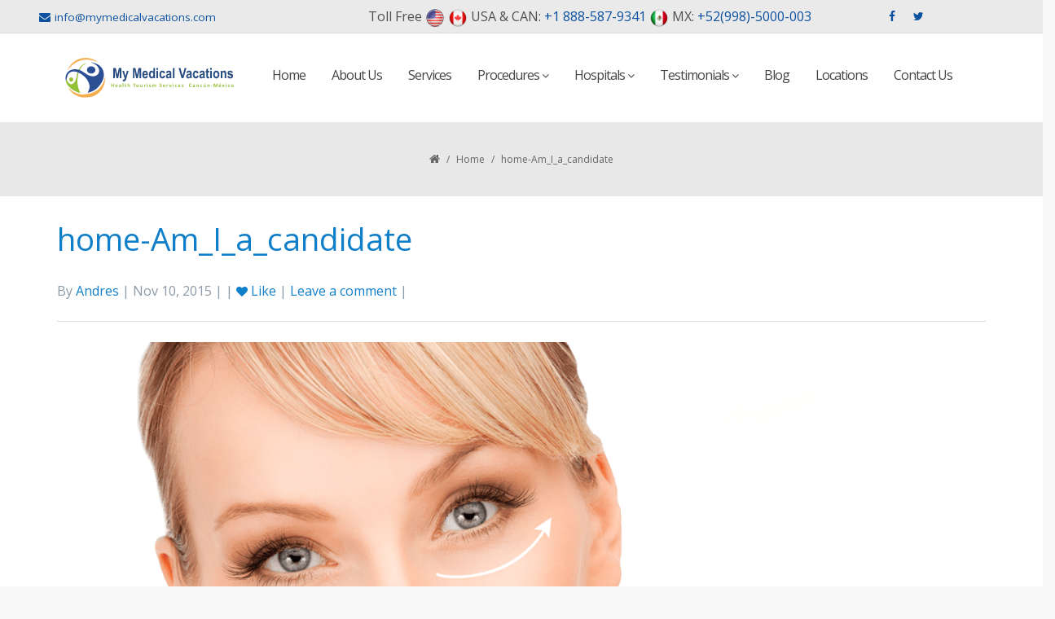

--- FILE ---
content_type: image/svg+xml
request_url: https://mymedicalvacations.com/wp-content/uploads/2020/08/logo_horizontal.svg
body_size: 10521
content:
<svg id="Layer_1" data-name="Layer 1" xmlns="http://www.w3.org/2000/svg" viewBox="0 0 820.57 193.92"><defs><style>.cls-1{fill:#f6ad4f;}.cls-1,.cls-2,.cls-3,.cls-4{fill-rule:evenodd;}.cls-2{fill:#f6b156;}.cls-3,.cls-8{fill:#2b4e94;}.cls-4{fill:#96c035;}.cls-5{fill:none;}.cls-6{fill:#98c13f;}.cls-7{fill:#95c138;}.cls-9{fill:#284d80;}.cls-10{isolation:isolate;}</style></defs><title>logo_horizontal</title><path class="cls-1" d="M14.28,143.58c29.19,33,65.83,41.36,106.63,30.44,42.15-11.28,65-41.34,72.87-83.54,2.6,47.34-22.8,88-69.36,100.21S29.72,179.42,14.28,143.58Z"/><path class="cls-2" d="M10.06,61.14c12.46-26.83,31.22-47.31,60-56.38C102.9-5.6,133,1.28,160.06,22.17,99.71-4.39,50.14,9.84,10.06,61.14Z"/><path class="cls-3" d="M145.84,59.54c1,7.83-7,14.54-14,16.49s-13.26.35-19.3-3.72c-10-6.7-8.49-22.19,1.38-27.67,8.56-4.76,16.88-4.74,25,.93C143.75,48.86,146,53.37,145.84,59.54Z"/><path class="cls-4" d="M29,95.67c6.28,0,9.7,3.82,10,10.31a10.15,10.15,0,0,1-10,10c-5,0-9.63-5-9.62-10.19C19.36,99.75,23.25,95.65,29,95.67Z"/><path class="cls-5" d="M60.93,57.35h.17l-.8-.17Z"/><path class="cls-6" d="M85,38.17c6.17-5,12.89-9.22,19.4-13.73C87.26,29,74.62,39.35,66.19,54.79c-1,1.89-2.16,2.66-3.55,2.75a45.22,45.22,0,0,1,7.49,2C73.92,51.23,78.16,43.65,85,38.17Z"/><path d="M59.59,70.23v.15c1,.37,3.12,1.22,5.29,2.16v-.11c.92.37,1.8.77,2.69,1.17h0C64.76,72.23,60.94,70.72,59.59,70.23Z"/><path d="M61.1,57.38l.61.14A45,45,0,0,1,71,60l3.5,1.59h0c-1.46-.66-2.92-1.32-4.37-2v-.07a45.22,45.22,0,0,0-7.49-2A5.88,5.88,0,0,1,61.1,57.38Z"/><path class="cls-5" d="M2.84,111.42c.34.91.65,1.78.93,2.63-.1-.38-.19-.77-.29-1.14C1.06,103.09.79,93.12,4.3,83.42-2.77,96.12.46,105,2.84,111.42Z"/><path class="cls-5" d="M52.63,68.16a39.53,39.53,0,0,0-22.3,0c-11,3.35-17.27,11.52-20.28,22.19a56.66,56.66,0,0,0-2,9.72h0a.75.75,0,0,0-.07.12,20.58,20.58,0,0,0,3.51,14.45c1.6,2.27,3.22,4.53,5,6.66,7.07,8.53,14.4,9.59,21.92,4s11.57-14,13.94-22.93c2.79-10.45,4.8-21.11,7.21-32l-.51-.2L59.1,70l.49.19h0C56.59,69.28,54.61,68.71,52.63,68.16Z"/><path class="cls-7" d="M38.41,125.3c-7.52,5.62-14.85,4.56-21.92-4-1.77-2.13-3.39-4.39-5-6.66A20.64,20.64,0,0,1,8,100.23c-.62,1.09-5.15,9.36-3.67,15.74H4.26c1.33,5.17,2.94,10.43,5.84,14.64,12,17.46,28.85,29,48.39,36.77,4.5,1.78,9.29,2.82,15.14,4.55-17-32.86-17.56-65.57-8.78-99.44-2.17-.94-4.33-1.79-5.29-2.16-2.41,10.92-4.42,21.58-7.21,32C50,111.23,46.05,119.6,38.41,125.3Z"/><path class="cls-8" d="M186.69,73.76a52.82,52.82,0,0,0-9.25-24.11c-7.6-10.69-17.92-17.91-30.09-22.33-6.82-2.48-14-4-21-5.94a2.71,2.71,0,0,0,1.71,2c11.47,4,21.68,9.88,29.3,19.64,12.39,15.86,9.15,39.2-12.85,45.51-13.56,3.89-26.2-.39-37.89-7.2C98,76.33,90,70.39,81.47,65.14a60.61,60.61,0,0,0-7-3.57h0L71,60a45,45,0,0,0-9.26-2.51l-.61-.14h-.17l-.63-.1h0a55.34,55.34,0,0,0-23.89-.56C21.08,59.67,10,68.1,4.46,83h.06l-.22.41c-3.51,9.7-3.24,19.67-.82,29.49.1.37.19.76.29,1.14.06.19.13.38.18.56C3.26,108,7.89,100.09,8,100H8a56.66,56.66,0,0,1,2-9.72c3-10.67,9.27-18.84,20.28-22.19a39.53,39.53,0,0,1,22.3,0c2,.55,4,1.12,7,2h0c1.35.53,5.17,2,8,3.37h0a91.64,91.64,0,0,1,25.69,17.6,81.51,81.51,0,0,1,20.5,29.61c3.62,9.23,5.76,18.75,3.17,28.55-1.89,7.14-4.7,14-7.22,21.39,7-2.42,14.48-4.45,21.48-7.58,12.13-5.41,22.93-12.94,31.25-23.48,5.16-6.53,10.67-13,14.61-20.24C184.71,105.29,188.84,90.23,186.69,73.76Z"/><path d="M8.06,100.1h0v0Z"/><path d="M4.52,83H4.46c-.06.15-.1.3-.16.45Z"/><path d="M8,100.23v-.16H7.92c0,.09-4.68,8-4,14.59a2.14,2.14,0,0,0-.18-.56c.16.64.32,1.28.49,1.93h.06C2.84,109.58,7.37,101.31,8,100.23Z"/><path class="cls-9" d="M232.84,99.57V49.75h12.34l7.43,34,7.37-34h12.39V99.57h-7.68V60.31l-8.15,39.26h-7.93l-8.09-39.26V99.57Z"/><path class="cls-9" d="M276.71,63.48h8.36l7,25.63L299,63.48h8.12L296.72,98.23l-2,6.76a21.76,21.76,0,0,1-2.63,5.58,8.79,8.79,0,0,1-3.35,2.66,11.62,11.62,0,0,1-5,1,17.17,17.17,0,0,1-4.46-.58l-.68-7.48a14.18,14.18,0,0,0,3.3.45,4.87,4.87,0,0,0,3.69-1.5c1-1,1.76-2.79,2.37-5.42Z"/><path class="cls-9" d="M328,99.57V49.75h12.33l7.43,34,7.37-34h12.39V99.57h-7.68V60.31L351.7,99.57h-7.94l-8.08-39.26V99.57Z"/><path class="cls-9" d="M392.84,88.12l7.78,1.59a15.49,15.49,0,0,1-4.86,8.08,12.56,12.56,0,0,1-8,2.63q-6.57,0-10.14-4.39-4.23-5.11-4.22-14.3t4.18-14.5a11.31,11.31,0,0,1,9.32-4.59,11.88,11.88,0,0,1,10,4.69Q401,72.72,401,83.2v1.09H381.36a10.78,10.78,0,0,0,1.92,6.65,5.56,5.56,0,0,0,4.49,2.35Q391.55,93.28,392.84,88.12Zm.41-9.69q-.11-4.23-1.8-6.36a5,5,0,0,0-4.05-2.14,5.11,5.11,0,0,0-4.18,2.22,10,10,0,0,0-1.7,6.28Z"/><path class="cls-9" d="M434.48,99.57h-7.27V94.23a13.29,13.29,0,0,1-4.25,4.6,9.36,9.36,0,0,1-5,1.55q-5,0-8.65-5t-3.69-14.15c0-6.18,1.2-10.83,3.6-14a10.79,10.79,0,0,1,8.85-4.71,9.06,9.06,0,0,1,4.63,1.25,13,13,0,0,1,4,3.78V49.75h7.85ZM413.61,80.74a24.06,24.06,0,0,0,.83,7.31,7.58,7.58,0,0,0,2.37,3.61,5.52,5.52,0,0,0,3.48,1.21q2.58,0,4.47-2.79t1.9-8.42q0-6.24-1.84-9a5.34,5.34,0,0,0-9.31,0C414.24,74.42,413.61,77.13,413.61,80.74Z"/><path class="cls-9" d="M442.23,58.58V49.75h7.85v8.83Zm0,41V63.48h7.85V99.57Z"/><path class="cls-9" d="M483.93,74.11l-7.72,1.7c-.57-3.78-2.35-5.67-5.36-5.67a5.54,5.54,0,0,0-4.69,2.45q-1.77,2.46-1.77,8.29,0,6.44,1.77,9.1a5.44,5.44,0,0,0,4.74,2.66,4.77,4.77,0,0,0,3.64-1.52c1-1,1.64-2.79,2-5.35l7.71,1.6q-2.37,13-13.69,13-7.25,0-10.74-5.52a24.17,24.17,0,0,1-3.5-13.28q0-9.28,4-14.14a14,14,0,0,1,18.89-2.1C481.41,67.23,483,70.13,483.93,74.11Z"/><path class="cls-9" d="M495.69,74.45l-7.1-1.56q1.25-5.48,4.25-7.87c2-1.6,4.83-2.39,8.55-2.39A16.46,16.46,0,0,1,509,64a8.32,8.32,0,0,1,3.74,3.79c.74,1.6,1.12,4.51,1.12,8.73l-.07,11.16a46.79,46.79,0,0,0,.37,7,23.67,23.67,0,0,0,1.4,4.88h-7.69l-1-3.94a14.54,14.54,0,0,1-4.3,3.58,10.26,10.26,0,0,1-4.88,1.21,9.3,9.3,0,0,1-7.07-2.91,10.8,10.8,0,0,1-2.75-7.74A12,12,0,0,1,489,84.43a9.19,9.19,0,0,1,3.16-3.64,21.17,21.17,0,0,1,6.53-2.42A37.35,37.35,0,0,0,506.23,76a11.27,11.27,0,0,0-.43-4,3.28,3.28,0,0,0-1.56-1.54,7,7,0,0,0-3.21-.6,5.26,5.26,0,0,0-3.32,1A7,7,0,0,0,495.69,74.45Zm10.47,7.78a39.79,39.79,0,0,1-4.66,1.43c-2.42.63-4,1.34-4.76,2.11a4.12,4.12,0,0,0-1.12,3,5.1,5.1,0,0,0,1.24,3.5A4,4,0,0,0,500,93.68a5.77,5.77,0,0,0,3.3-1.14,6.1,6.1,0,0,0,2.26-2.71,17.35,17.35,0,0,0,.63-5.69Z"/><path class="cls-9" d="M521.59,99.57V49.75h7.85V99.57Z"/><path class="cls-9" d="M563.84,99.57,549.22,49.75h8.94l10.35,36.87,10-36.87h8.76L572.62,99.57Z"/><path class="cls-9" d="M594.11,74.45,587,72.89q1.29-5.48,4.27-7.87c2-1.6,4.83-2.39,8.54-2.39q5,0,7.58,1.39a8.27,8.27,0,0,1,3.74,3.79c.75,1.6,1.13,4.51,1.12,8.73L612.2,87.7a46.79,46.79,0,0,0,.37,7A23.65,23.65,0,0,0,614,99.58h-7.75l-1-3.94a14.5,14.5,0,0,1-4.29,3.58,10.26,10.26,0,0,1-4.88,1.21A9.28,9.28,0,0,1,589,97.52a10.8,10.8,0,0,1-2.75-7.74,12,12,0,0,1,1.12-5.35,9.19,9.19,0,0,1,3.16-3.64A21.11,21.11,0,0,1,597,78.37,37.35,37.35,0,0,0,604.6,76a11.74,11.74,0,0,0-.42-4,3.35,3.35,0,0,0-1.57-1.54,7,7,0,0,0-3.21-.6,5.25,5.25,0,0,0-3.31,1A6.94,6.94,0,0,0,594.11,74.45Zm10.47,7.78a39.63,39.63,0,0,1-4.65,1.43c-2.43.63-4,1.34-4.76,2.11a4.12,4.12,0,0,0-1.12,3,5.1,5.1,0,0,0,1.24,3.5,4,4,0,0,0,3.11,1.41,5.67,5.67,0,0,0,3.29-1.14A6.1,6.1,0,0,0,604,89.83a17.35,17.35,0,0,0,.63-5.69Z"/><path class="cls-9" d="M645.84,74.11l-7.71,1.7q-.86-5.67-5.37-5.67a5.51,5.51,0,0,0-4.68,2.45c-1.19,1.64-1.79,4.4-1.78,8.29q0,6.44,1.77,9.1a5.44,5.44,0,0,0,4.74,2.66,4.79,4.79,0,0,0,3.65-1.52c1-1,1.63-2.79,2-5.35l7.72,1.6q-2.38,13-13.7,13-7.25,0-10.74-5.52a24.25,24.25,0,0,1-3.5-13.28q0-9.28,4-14.14a14,14,0,0,1,18.89-2.1C643.32,67.23,644.89,70.13,645.84,74.11Z"/><path class="cls-9" d="M657.6,74.45l-7.1-1.56q1.29-5.48,4.26-7.87c2-1.6,4.84-2.39,8.55-2.39q5,0,7.58,1.39a8.27,8.27,0,0,1,3.74,3.79c.75,1.6,1.13,4.51,1.12,8.73l-.07,11.16a46.79,46.79,0,0,0,.38,7,23.65,23.65,0,0,0,1.39,4.88H669.7l-1-3.94a14.54,14.54,0,0,1-4.3,3.58,10.22,10.22,0,0,1-4.87,1.21,9.28,9.28,0,0,1-7.07-2.91,10.75,10.75,0,0,1-2.76-7.74,12,12,0,0,1,1.14-5.36A9.12,9.12,0,0,1,654,80.78a21.11,21.11,0,0,1,6.52-2.42A37.35,37.35,0,0,0,668.1,76a11.74,11.74,0,0,0-.42-4,3.35,3.35,0,0,0-1.57-1.54,7,7,0,0,0-3.21-.6,5.25,5.25,0,0,0-3.31,1A6.91,6.91,0,0,0,657.6,74.45Zm10.47,7.78a39.79,39.79,0,0,1-4.66,1.43c-2.42.63-4,1.34-4.75,2.11a4.13,4.13,0,0,0-1.13,3,5.11,5.11,0,0,0,1.25,3.5,4,4,0,0,0,3.11,1.41,5.74,5.74,0,0,0,3.29-1.14,6.1,6.1,0,0,0,2.26-2.71,17.35,17.35,0,0,0,.63-5.69Z"/><path class="cls-9" d="M697,63.48v7.61h-5.34V85.66a31.39,31.39,0,0,0,.24,5.48,1.87,1.87,0,0,0,1.94,1.36,8.52,8.52,0,0,0,3.12-.92l.68,7.41a13,13,0,0,1-6.15,1.43A7.55,7.55,0,0,1,686.73,99a7,7,0,0,1-2.41-4.12,42,42,0,0,1-.48-8V71.09h-3.6V63.48h3.6V56.3l7.85-5.57V63.48Z"/><path class="cls-9" d="M702.5,58.58V49.75h7.85v8.83Zm0,41V63.48h7.85V99.57Z"/><path class="cls-9" d="M716.54,81a22,22,0,0,1,2.1-9.67,15.54,15.54,0,0,1,5.51-6.53,13.78,13.78,0,0,1,7.69-2.18A13.07,13.07,0,0,1,743,68.23a21.63,21.63,0,0,1,4.08,13.09A23.35,23.35,0,0,1,745,91.4a16.06,16.06,0,0,1-5.58,6.76,13.55,13.55,0,0,1-7.56,2.26,13.82,13.82,0,0,1-10.94-5Q716.54,90.34,716.54,81Zm8,.51q0,5.49,2.14,8.3a6.36,6.36,0,0,0,5.18,2.82,6.19,6.19,0,0,0,5.08-2.83c1.41-1.89,2.11-4.67,2.11-8.36s-.72-6.33-2.15-8.21a6.3,6.3,0,0,0-5.14-2.83,6.23,6.23,0,0,0-5.07,2.82c-1.42,1.89-2.13,4.66-2.13,8.29Z"/><path class="cls-9" d="M780.16,99.57h-7.85V81.13a38.88,38.88,0,0,0-.44-7.39,5.12,5.12,0,0,0-1.65-2.82,4.24,4.24,0,0,0-2.74-1,5.61,5.61,0,0,0-3.57,1.31,6.78,6.78,0,0,0-2.24,3.52,36.46,36.46,0,0,0-.64,8.47V99.59h-7.86V63.48h7.28v5.26a14.23,14.23,0,0,1,4.39-4.58,9.86,9.86,0,0,1,5.38-1.53,9.34,9.34,0,0,1,5.8,1.78A9.2,9.2,0,0,1,779.28,69a28.13,28.13,0,0,1,.9,8.12Z"/><path class="cls-9" d="M785.36,89.31l7.85-1.47q1,5.68,6.32,5.68a6.77,6.77,0,0,0,4.22-1.09,3.38,3.38,0,0,0,1.39-2.82,2.69,2.69,0,0,0-.61-1.87A5.59,5.59,0,0,0,802,86.55q-9.65-2.56-12.26-4.88a10.1,10.1,0,0,1-3.26-7.94,10.58,10.58,0,0,1,3.19-8.07q3.2-3,9.28-3c3.88,0,6.82.75,8.84,2.26s3.43,3.93,4.25,7.29l-7.38,1.66c-.66-2.9-2.51-4.35-5.57-4.35a7.64,7.64,0,0,0-4.12.84,2.51,2.51,0,0,0-1.22,2.16,2.32,2.32,0,0,0,1.12,2c.75.55,3.09,1.38,7,2.47q6.55,1.86,8.9,4.48a10.18,10.18,0,0,1,2.32,7,11.41,11.41,0,0,1-3.59,8.64q-3.59,3.4-9.91,3.4a14.85,14.85,0,0,1-9.38-2.84A13.69,13.69,0,0,1,785.36,89.31Z"/><g class="cls-10"><g class="cls-10"><path class="cls-7" d="M235.72,142.11a.34.34,0,0,1-.08.23.57.57,0,0,1-.29.17,2.44,2.44,0,0,1-.52.11,6.47,6.47,0,0,1-.83,0,6.61,6.61,0,0,1-.85,0,2.41,2.41,0,0,1-.53-.11.58.58,0,0,1-.28-.17.4.4,0,0,1-.08-.23v-6.9h-6.38v6.9a.4.4,0,0,1-.08.23.58.58,0,0,1-.28.17,2.55,2.55,0,0,1-.53.11,6.54,6.54,0,0,1-.84,0,6.64,6.64,0,0,1-.84,0,2.55,2.55,0,0,1-.53-.11.62.62,0,0,1-.29-.17.4.4,0,0,1-.08-.23V126a.41.41,0,0,1,.08-.24.62.62,0,0,1,.29-.17,2.55,2.55,0,0,1,.53-.11c.23,0,.5,0,.84,0s.62,0,.84,0a2.55,2.55,0,0,1,.53.11.58.58,0,0,1,.28.17.41.41,0,0,1,.08.24v6.26h6.38V126a.41.41,0,0,1,.08-.24.58.58,0,0,1,.28-.17,2.41,2.41,0,0,1,.53-.11c.22,0,.5,0,.85,0s.61,0,.83,0a2.44,2.44,0,0,1,.52.11.57.57,0,0,1,.29.17.35.35,0,0,1,.08.24Z"/><path class="cls-7" d="M254.16,135.91a1.31,1.31,0,0,1-.27.9,1,1,0,0,1-.75.29H246a4.81,4.81,0,0,0,.18,1.36,2.56,2.56,0,0,0,.57,1,2.42,2.42,0,0,0,1,.65,4.28,4.28,0,0,0,1.47.23,7.73,7.73,0,0,0,1.53-.13,9.67,9.67,0,0,0,1.14-.27c.32-.1.59-.2.8-.28a1.58,1.58,0,0,1,.51-.13.39.39,0,0,1,.2.05.34.34,0,0,1,.13.17.86.86,0,0,1,.07.33,4.45,4.45,0,0,1,0,.55c0,.19,0,.36,0,.49a2.62,2.62,0,0,1,0,.35.82.82,0,0,1-.08.25.77.77,0,0,1-.14.19,1.64,1.64,0,0,1-.46.25,8.27,8.27,0,0,1-1,.31,12.72,12.72,0,0,1-1.36.26,10.53,10.53,0,0,1-1.63.11,8.73,8.73,0,0,1-2.75-.39,4.73,4.73,0,0,1-3.15-3.23,9.56,9.56,0,0,1-.39-2.88,8.89,8.89,0,0,1,.41-2.82,6,6,0,0,1,1.18-2.14,5.17,5.17,0,0,1,1.9-1.34,6.45,6.45,0,0,1,2.51-.46,6.57,6.57,0,0,1,2.52.44,4.59,4.59,0,0,1,1.72,1.2,4.84,4.84,0,0,1,1,1.83,8,8,0,0,1,.32,2.29Zm-3.22-.95a3.42,3.42,0,0,0-.56-2.2,2.17,2.17,0,0,0-1.85-.79,2.38,2.38,0,0,0-1.1.24,2.19,2.19,0,0,0-.78.63,2.93,2.93,0,0,0-.48.95A4.93,4.93,0,0,0,246,135Z"/><path class="cls-7" d="M271,142.17a.36.36,0,0,1-.14.29.84.84,0,0,1-.41.15,7.25,7.25,0,0,1-1.7,0,.71.71,0,0,1-.38-.15.37.37,0,0,1-.12-.29v-.93a5.41,5.41,0,0,1-1.65,1.21,4.81,4.81,0,0,1-2.06.43,5.81,5.81,0,0,1-1.72-.24,3.64,3.64,0,0,1-1.36-.73,3.22,3.22,0,0,1-.89-1.19,4.06,4.06,0,0,1-.32-1.66,3.9,3.9,0,0,1,.4-1.79,3.33,3.33,0,0,1,1.2-1.25,6,6,0,0,1,2-.73,14,14,0,0,1,2.75-.24h1.15v-.71a4,4,0,0,0-.11-1,1.64,1.64,0,0,0-.37-.69,1.48,1.48,0,0,0-.69-.41,3.57,3.57,0,0,0-1.06-.13,5.56,5.56,0,0,0-1.48.18,9.65,9.65,0,0,0-1.16.41c-.33.15-.61.29-.83.41a1.33,1.33,0,0,1-.55.19.42.42,0,0,1-.26-.1A.75.75,0,0,1,261,133a1.51,1.51,0,0,1-.11-.42,3.2,3.2,0,0,1,0-.56,2.72,2.72,0,0,1,.06-.64,1.1,1.1,0,0,1,.25-.43,2.42,2.42,0,0,1,.65-.42,6.94,6.94,0,0,1,1.08-.43,9.56,9.56,0,0,1,1.35-.32,8.32,8.32,0,0,1,1.51-.13,9.09,9.09,0,0,1,2.37.27,4,4,0,0,1,1.61.83,3.22,3.22,0,0,1,.93,1.45,6.76,6.76,0,0,1,.29,2.09Zm-3.26-5h-1.27a6.77,6.77,0,0,0-1.37.12,2.68,2.68,0,0,0-.92.36,1.48,1.48,0,0,0-.52.57,1.76,1.76,0,0,0-.17.78,1.51,1.51,0,0,0,.47,1.16,1.88,1.88,0,0,0,1.3.42,2.41,2.41,0,0,0,1.29-.36,5.24,5.24,0,0,0,1.19-1Z"/><path class="cls-7" d="M281.64,142.13a.36.36,0,0,1-.08.23.57.57,0,0,1-.27.17,3.53,3.53,0,0,1-.51.1c-.21,0-.48,0-.8,0s-.6,0-.81,0a3.53,3.53,0,0,1-.51-.1.7.7,0,0,1-.27-.17.36.36,0,0,1-.08-.23V124.79a.4.4,0,0,1,.08-.23.71.71,0,0,1,.27-.18,2,2,0,0,1,.51-.11,6,6,0,0,1,.81,0,6,6,0,0,1,.8,0,2,2,0,0,1,.51.11.58.58,0,0,1,.27.18.4.4,0,0,1,.08.23Z"/><path class="cls-7" d="M296,141a4.74,4.74,0,0,1-.07.89,1,1,0,0,1-.2.44,1,1,0,0,1-.35.22,2.87,2.87,0,0,1-.54.17,4.26,4.26,0,0,1-.67.11,5.85,5.85,0,0,1-.73,0,5.14,5.14,0,0,1-1.71-.25,2.68,2.68,0,0,1-1.2-.77,3.17,3.17,0,0,1-.7-1.31,6.88,6.88,0,0,1-.23-1.87v-6h-1.41c-.16,0-.29-.1-.38-.31a2.81,2.81,0,0,1-.13-1,5.92,5.92,0,0,1,0-.65,1.63,1.63,0,0,1,.1-.41.44.44,0,0,1,.17-.22.42.42,0,0,1,.23-.07h1.39V127.3a.41.41,0,0,1,.08-.24.49.49,0,0,1,.26-.18,2.55,2.55,0,0,1,.51-.1c.22,0,.49,0,.8,0s.6,0,.81,0a2.28,2.28,0,0,1,.51.1.6.6,0,0,1,.26.18.35.35,0,0,1,.08.24v2.62h2.56a.42.42,0,0,1,.23.07.5.5,0,0,1,.17.22,1.68,1.68,0,0,1,.09.41,4,4,0,0,1,0,.65,3,3,0,0,1-.13,1,.42.42,0,0,1-.39.31h-2.57v5.53a2.66,2.66,0,0,0,.31,1.44,1.17,1.17,0,0,0,1.08.48,2.29,2.29,0,0,0,.47,0,2.9,2.9,0,0,0,.38-.11,1.86,1.86,0,0,0,.27-.11.59.59,0,0,1,.21,0,.28.28,0,0,1,.15,0,.32.32,0,0,1,.11.19,2.18,2.18,0,0,1,.07.38A3.32,3.32,0,0,1,296,141Z"/><path class="cls-7" d="M313.64,142.13a.36.36,0,0,1-.08.23.59.59,0,0,1-.26.17,3.53,3.53,0,0,1-.51.1c-.22,0-.48,0-.8,0s-.59,0-.81,0a3.27,3.27,0,0,1-.51-.1.59.59,0,0,1-.26-.17.36.36,0,0,1-.08-.23v-6.71a5.24,5.24,0,0,0-.13-1.34,2.48,2.48,0,0,0-.36-.84,1.67,1.67,0,0,0-.61-.54,1.87,1.87,0,0,0-.88-.19,2.18,2.18,0,0,0-1.28.46,7,7,0,0,0-1.34,1.34v7.82a.36.36,0,0,1-.08.23.57.57,0,0,1-.27.17,3.53,3.53,0,0,1-.51.1c-.21,0-.48,0-.8,0s-.6,0-.81,0a3.11,3.11,0,0,1-.5-.1.57.57,0,0,1-.27-.17.31.31,0,0,1-.08-.23V124.79a.34.34,0,0,1,.08-.23.58.58,0,0,1,.27-.18,1.78,1.78,0,0,1,.5-.11,6,6,0,0,1,.81,0,6,6,0,0,1,.8,0,2,2,0,0,1,.51.11.58.58,0,0,1,.27.18.4.4,0,0,1,.08.23v6.5a6.12,6.12,0,0,1,1.75-1.25,4.28,4.28,0,0,1,1.85-.42,4.55,4.55,0,0,1,2,.4,3.45,3.45,0,0,1,1.33,1.08,4.36,4.36,0,0,1,.74,1.6,10,10,0,0,1,.22,2.22Z"/></g><g class="cls-10"><path class="cls-7" d="M341.7,126.94a6.12,6.12,0,0,1,0,.66,2.51,2.51,0,0,1-.1.43.69.69,0,0,1-.17.25.34.34,0,0,1-.21.08h-4.28v13.75a.34.34,0,0,1-.08.23.57.57,0,0,1-.29.17,2.41,2.41,0,0,1-.53.11,6.54,6.54,0,0,1-.84,0,6.47,6.47,0,0,1-.83,0,2.52,2.52,0,0,1-.54-.11.58.58,0,0,1-.28-.17.35.35,0,0,1-.09-.23V128.36h-4.27a.33.33,0,0,1-.22-.08.67.67,0,0,1-.16-.25,1.82,1.82,0,0,1-.1-.43,6.12,6.12,0,0,1,0-.66,6.45,6.45,0,0,1,0-.67,1.92,1.92,0,0,1,.1-.44.56.56,0,0,1,.16-.24.32.32,0,0,1,.22-.07h12a.33.33,0,0,1,.21.07.57.57,0,0,1,.17.24,2.66,2.66,0,0,1,.1.44A6.45,6.45,0,0,1,341.7,126.94Z"/></g><g class="cls-10"><path class="cls-7" d="M357,136.13a9.18,9.18,0,0,1-.39,2.75,6,6,0,0,1-1.2,2.13,5.41,5.41,0,0,1-2,1.39,7.66,7.66,0,0,1-2.83.48,7.75,7.75,0,0,1-2.73-.43,4.83,4.83,0,0,1-1.93-1.27,5.07,5.07,0,0,1-1.13-2,9.38,9.38,0,0,1-.37-2.77,8.87,8.87,0,0,1,.4-2.75,5.73,5.73,0,0,1,1.21-2.13,5.16,5.16,0,0,1,2-1.38,7.38,7.38,0,0,1,2.83-.49,7.84,7.84,0,0,1,2.74.43,4.73,4.73,0,0,1,1.92,1.26,5.17,5.17,0,0,1,1.12,2A9.45,9.45,0,0,1,357,136.13Zm-3.41.14a8.94,8.94,0,0,0-.14-1.61,3.76,3.76,0,0,0-.47-1.27,2.34,2.34,0,0,0-.87-.84,3.22,3.22,0,0,0-2.67,0,2.26,2.26,0,0,0-.91.8,3.67,3.67,0,0,0-.54,1.25,7,7,0,0,0-.18,1.67,8,8,0,0,0,.15,1.6,3.9,3.9,0,0,0,.47,1.27,2.2,2.2,0,0,0,.87.84,3,3,0,0,0,1.37.29A2.94,2.94,0,0,0,352,140a2.36,2.36,0,0,0,.91-.78,3.66,3.66,0,0,0,.53-1.25A7.5,7.5,0,0,0,353.58,136.27Z"/><path class="cls-7" d="M374.82,142.13a.35.35,0,0,1-.07.23.48.48,0,0,1-.23.17,2.51,2.51,0,0,1-.43.1,6.39,6.39,0,0,1-.68,0,6.75,6.75,0,0,1-.71,0,2.51,2.51,0,0,1-.43-.1.5.5,0,0,1-.22-.17.42.42,0,0,1-.07-.23v-1.36a7.56,7.56,0,0,1-2,1.59,4.46,4.46,0,0,1-2.09.52,4.76,4.76,0,0,1-2-.39,3.65,3.65,0,0,1-1.33-1.08,4.28,4.28,0,0,1-.72-1.59,9.49,9.49,0,0,1-.22-2.25v-7.2a.37.37,0,0,1,.07-.23.57.57,0,0,1,.27-.16,1.83,1.83,0,0,1,.51-.1c.22,0,.48,0,.8,0s.59,0,.8,0a2,2,0,0,1,.51.1.57.57,0,0,1,.27.16.38.38,0,0,1,.08.23V137a6.34,6.34,0,0,0,.12,1.41,2.51,2.51,0,0,0,.36.83,1.53,1.53,0,0,0,.62.54,1.87,1.87,0,0,0,.88.2,2.23,2.23,0,0,0,1.27-.46,7.78,7.78,0,0,0,1.36-1.35v-7.82a.38.38,0,0,1,.08-.23.48.48,0,0,1,.26-.16,2,2,0,0,1,.51-.1c.21,0,.48,0,.8,0s.59,0,.81,0a1.91,1.91,0,0,1,.5.1.58.58,0,0,1,.26.16.38.38,0,0,1,.08.23Z"/><path class="cls-7" d="M389.76,131.47c0,.31,0,.57,0,.77a1.76,1.76,0,0,1-.08.48.54.54,0,0,1-.13.24.38.38,0,0,1-.22.06.75.75,0,0,1-.24,0l-.3-.1-.36-.1a2,2,0,0,0-.43-.05,1.59,1.59,0,0,0-.56.11,3,3,0,0,0-.57.35,3.81,3.81,0,0,0-.62.64,8.84,8.84,0,0,0-.69,1v7.33a.36.36,0,0,1-.08.23.57.57,0,0,1-.27.17,3.53,3.53,0,0,1-.51.1c-.21,0-.48,0-.8,0s-.6,0-.81,0a3.53,3.53,0,0,1-.51-.1.7.7,0,0,1-.27-.17.35.35,0,0,1-.07-.23V130.37a.44.44,0,0,1,.06-.23.46.46,0,0,1,.24-.16,1.51,1.51,0,0,1,.44-.1,6.07,6.07,0,0,1,.68,0,6.47,6.47,0,0,1,.7,0,1.43,1.43,0,0,1,.43.1.45.45,0,0,1,.21.16.37.37,0,0,1,.07.23v1.47a9.41,9.41,0,0,1,.87-1.09,4.61,4.61,0,0,1,.78-.68,2.37,2.37,0,0,1,.74-.35,2.62,2.62,0,0,1,.73-.1l.37,0a2.93,2.93,0,0,1,.41.07,2.43,2.43,0,0,1,.37.1.61.61,0,0,1,.23.13.36.36,0,0,1,.11.14,1.62,1.62,0,0,1,.06.22c0,.09,0,.23,0,.41S389.76,131.15,389.76,131.47Z"/><path class="cls-7" d="M399.43,126.39a1.89,1.89,0,0,1-.41,1.39,3.25,3.25,0,0,1-3,0,1.81,1.81,0,0,1-.39-1.33,1.94,1.94,0,0,1,.4-1.39,2.24,2.24,0,0,1,1.53-.39,2.21,2.21,0,0,1,1.5.37A1.83,1.83,0,0,1,399.43,126.39Zm-.26,15.74a.35.35,0,0,1-.07.23.7.7,0,0,1-.27.17,3.53,3.53,0,0,1-.51.1q-.31,0-.81,0c-.32,0-.59,0-.8,0a3.53,3.53,0,0,1-.51-.1.57.57,0,0,1-.27-.17.36.36,0,0,1-.08-.23V130.4a.36.36,0,0,1,.08-.23.5.5,0,0,1,.27-.17,2.4,2.4,0,0,1,.51-.12c.21,0,.48,0,.8,0s.6,0,.81,0a2.4,2.4,0,0,1,.51.12.6.6,0,0,1,.27.17.35.35,0,0,1,.07.23Z"/><path class="cls-7" d="M414.81,138.81a4,4,0,0,1-.37,1.77,3.64,3.64,0,0,1-1.06,1.28,4.82,4.82,0,0,1-1.63.77,7.68,7.68,0,0,1-2,.25,7.28,7.28,0,0,1-1.25-.1,7.18,7.18,0,0,1-1.08-.25,4.82,4.82,0,0,1-.79-.31,1.94,1.94,0,0,1-.46-.29,1,1,0,0,1-.23-.44,3.87,3.87,0,0,1-.07-.87,5.45,5.45,0,0,1,0-.62,2.33,2.33,0,0,1,.08-.37.38.38,0,0,1,.13-.18.42.42,0,0,1,.2,0,1,1,0,0,1,.43.17c.19.11.42.23.7.36a7.4,7.4,0,0,0,1,.37,4.44,4.44,0,0,0,1.27.17,3.26,3.26,0,0,0,.8-.09,2.05,2.05,0,0,0,.6-.26,1.17,1.17,0,0,0,.39-.44,1.33,1.33,0,0,0,.13-.61,1,1,0,0,0-.24-.68,2.26,2.26,0,0,0-.65-.49,8,8,0,0,0-.91-.4c-.33-.12-.68-.25-1-.4a9.17,9.17,0,0,1-1-.52,3.92,3.92,0,0,1-.91-.71,3.11,3.11,0,0,1-.64-1,3.57,3.57,0,0,1-.25-1.42,3.62,3.62,0,0,1,.33-1.55,3.35,3.35,0,0,1,.95-1.2,4.32,4.32,0,0,1,1.51-.78,6.53,6.53,0,0,1,2-.28,7.48,7.48,0,0,1,1.07.08,7,7,0,0,1,.94.2,4.94,4.94,0,0,1,.72.25,3.46,3.46,0,0,1,.41.24.65.65,0,0,1,.18.2,1.12,1.12,0,0,1,.08.24,2.45,2.45,0,0,1,0,.34,3.86,3.86,0,0,1,0,.51,4.89,4.89,0,0,1,0,.58,1.31,1.31,0,0,1-.06.35.28.28,0,0,1-.13.18.35.35,0,0,1-.18.05,1,1,0,0,1-.37-.14l-.63-.3a8,8,0,0,0-.87-.29,3.86,3.86,0,0,0-1.12-.14,3,3,0,0,0-.78.09,1.51,1.51,0,0,0-.54.26,1.14,1.14,0,0,0-.32.41,1.13,1.13,0,0,0-.1.49,1,1,0,0,0,.25.69,2.17,2.17,0,0,0,.66.48,6.83,6.83,0,0,0,.93.4l1.05.4a8.47,8.47,0,0,1,1.05.51,3.82,3.82,0,0,1,.93.71,3.05,3.05,0,0,1,.66,1A3.45,3.45,0,0,1,414.81,138.81Z"/><path class="cls-7" d="M440.06,142.13a.31.31,0,0,1-.08.23.59.59,0,0,1-.26.17,3.11,3.11,0,0,1-.5.1c-.21,0-.48,0-.8,0s-.61,0-.82,0a3.53,3.53,0,0,1-.51-.1.49.49,0,0,1-.26-.17.36.36,0,0,1-.08-.23v-7a4.49,4.49,0,0,0-.11-1.08,2.47,2.47,0,0,0-.34-.84,1.75,1.75,0,0,0-.58-.54,1.68,1.68,0,0,0-.84-.19,2,2,0,0,0-1.2.46,8.84,8.84,0,0,0-1.32,1.34v7.82a.31.31,0,0,1-.08.23.57.57,0,0,1-.27.17,3.11,3.11,0,0,1-.5.1c-.21,0-.48,0-.79,0s-.6,0-.81,0a3.53,3.53,0,0,1-.51-.1.7.7,0,0,1-.27-.17.36.36,0,0,1-.08-.23v-7a4.49,4.49,0,0,0-.11-1.08,2.46,2.46,0,0,0-.33-.84,1.66,1.66,0,0,0-.58-.54,1.72,1.72,0,0,0-.83-.19A2,2,0,0,0,426,133a8,8,0,0,0-1.3,1.34v7.82a.36.36,0,0,1-.08.23.57.57,0,0,1-.27.17,3.53,3.53,0,0,1-.51.1c-.21,0-.48,0-.8,0s-.6,0-.81,0a3.11,3.11,0,0,1-.5-.1.67.67,0,0,1-.28-.17.35.35,0,0,1-.07-.23V130.37a.44.44,0,0,1,.06-.23.46.46,0,0,1,.24-.16,1.51,1.51,0,0,1,.44-.1,6.07,6.07,0,0,1,.68,0,6.47,6.47,0,0,1,.7,0,1.43,1.43,0,0,1,.43.1.45.45,0,0,1,.21.16.37.37,0,0,1,.07.23v1.36a7.89,7.89,0,0,1,1.94-1.58,4.24,4.24,0,0,1,2-.53,5.16,5.16,0,0,1,1.3.15,3.62,3.62,0,0,1,1,.44,3.18,3.18,0,0,1,.78.68,3.77,3.77,0,0,1,.56.88,10.27,10.27,0,0,1,1-1,6.14,6.14,0,0,1,1-.66,4.47,4.47,0,0,1,1-.38,3.83,3.83,0,0,1,1-.13,4.4,4.4,0,0,1,2,.4,3.5,3.5,0,0,1,1.3,1.07,4.26,4.26,0,0,1,.7,1.59,8.56,8.56,0,0,1,.21,1.92Z"/><path class="cls-7" d="M467.83,137.46a5.16,5.16,0,0,1-.5,2.36,4.83,4.83,0,0,1-1.36,1.7,6,6,0,0,1-2,1,8.44,8.44,0,0,1-2.45.34,9.28,9.28,0,0,1-1.64-.14,8.91,8.91,0,0,1-1.34-.35,6,6,0,0,1-1-.43,2.47,2.47,0,0,1-.56-.4.84.84,0,0,1-.24-.49,4.24,4.24,0,0,1-.08-.93,6.39,6.39,0,0,1,0-.68,2.88,2.88,0,0,1,.08-.45.54.54,0,0,1,.16-.25.39.39,0,0,1,.23-.07,1,1,0,0,1,.52.22q.35.21.87.48a6.94,6.94,0,0,0,1.26.48,5.77,5.77,0,0,0,1.69.22,4,4,0,0,0,1.14-.15,2.72,2.72,0,0,0,.85-.43,1.8,1.8,0,0,0,.53-.69,2.21,2.21,0,0,0,.18-.91,1.58,1.58,0,0,0-.31-1,3,3,0,0,0-.83-.74,8.23,8.23,0,0,0-1.15-.61l-1.33-.6a11.38,11.38,0,0,1-1.33-.72,5.07,5.07,0,0,1-1.16-1,4.4,4.4,0,0,1-.82-1.32,4.81,4.81,0,0,1-.32-1.84,4.76,4.76,0,0,1,.46-2.15,4.42,4.42,0,0,1,1.22-1.54,5.21,5.21,0,0,1,1.82-.92,8,8,0,0,1,2.22-.3,8.35,8.35,0,0,1,1.22.09,9,9,0,0,1,1.13.25,6.37,6.37,0,0,1,.94.36,2.15,2.15,0,0,1,.54.33,1,1,0,0,1,.18.22,1.67,1.67,0,0,1,.08.24,3.15,3.15,0,0,1,0,.39c0,.15,0,.34,0,.57a6.33,6.33,0,0,1,0,.65,2.22,2.22,0,0,1-.06.43.53.53,0,0,1-.13.25.36.36,0,0,1-.23.08,1.17,1.17,0,0,1-.47-.18c-.21-.13-.47-.26-.77-.41a8.7,8.7,0,0,0-1.07-.39,4.7,4.7,0,0,0-1.33-.18,3.24,3.24,0,0,0-1,.14,2.09,2.09,0,0,0-.71.38,1.46,1.46,0,0,0-.42.59,2,2,0,0,0-.14.72,1.61,1.61,0,0,0,.31,1,3,3,0,0,0,.83.74,8.65,8.65,0,0,0,1.18.61l1.35.6a12.39,12.39,0,0,1,1.34.72,5.77,5.77,0,0,1,1.18,1,4.42,4.42,0,0,1,.83,1.32A4.61,4.61,0,0,1,467.83,137.46Z"/><path class="cls-7" d="M485.2,135.91a1.31,1.31,0,0,1-.27.9,1,1,0,0,1-.75.29H477a4.81,4.81,0,0,0,.18,1.36,2.56,2.56,0,0,0,.57,1,2.42,2.42,0,0,0,1,.65,4.28,4.28,0,0,0,1.47.23,7.73,7.73,0,0,0,1.53-.13,9.67,9.67,0,0,0,1.14-.27c.32-.1.59-.2.8-.28a1.58,1.58,0,0,1,.51-.13.39.39,0,0,1,.2.05.34.34,0,0,1,.13.17,1.06,1.06,0,0,1,.08.33c0,.15,0,.33,0,.55s0,.36,0,.49a2.62,2.62,0,0,1,0,.35.82.82,0,0,1-.08.25.77.77,0,0,1-.14.19,1.64,1.64,0,0,1-.46.25,8.27,8.27,0,0,1-1,.31,12.25,12.25,0,0,1-1.36.26,10.53,10.53,0,0,1-1.63.11,8.77,8.77,0,0,1-2.75-.39,5,5,0,0,1-2-1.2,5,5,0,0,1-1.18-2,9.56,9.56,0,0,1-.39-2.88,9.19,9.19,0,0,1,.41-2.82,6,6,0,0,1,1.18-2.14,5.17,5.17,0,0,1,1.9-1.34,6.45,6.45,0,0,1,2.51-.46,6.57,6.57,0,0,1,2.52.44,4.59,4.59,0,0,1,1.72,1.2,4.84,4.84,0,0,1,1,1.83,8,8,0,0,1,.32,2.29ZM482,135a3.42,3.42,0,0,0-.56-2.2,2.17,2.17,0,0,0-1.85-.79,2.38,2.38,0,0,0-1.1.24,2.29,2.29,0,0,0-.78.63,2.91,2.91,0,0,0-.47.95A4.94,4.94,0,0,0,477,135Z"/></g><g class="cls-10"><path class="cls-7" d="M498.32,131.47c0,.31,0,.57,0,.77a2.25,2.25,0,0,1-.08.48.54.54,0,0,1-.14.24.38.38,0,0,1-.22.06.66.66,0,0,1-.23,0l-.3-.1-.36-.1a2,2,0,0,0-.44-.05,1.54,1.54,0,0,0-.55.11,2.8,2.8,0,0,0-.58.35,4.23,4.23,0,0,0-.61.64,10.35,10.35,0,0,0-.7,1v7.33a.31.31,0,0,1-.08.23.57.57,0,0,1-.27.17,3.11,3.11,0,0,1-.5.1q-.32,0-.81,0c-.32,0-.59,0-.8,0a3.53,3.53,0,0,1-.51-.1.57.57,0,0,1-.27-.17.36.36,0,0,1-.08-.23V130.37a.37.37,0,0,1,.07-.23.47.47,0,0,1,.23-.16,1.67,1.67,0,0,1,.45-.1,5.88,5.88,0,0,1,.67,0,6.16,6.16,0,0,1,.7,0,1.29,1.29,0,0,1,.43.1.48.48,0,0,1,.22.16.45.45,0,0,1,.07.23v1.47a7.68,7.68,0,0,1,.87-1.09,5,5,0,0,1,.77-.68,2.6,2.6,0,0,1,.74-.35,2.69,2.69,0,0,1,.74-.1l.37,0a3.2,3.2,0,0,1,.41.07,2.8,2.8,0,0,1,.37.1.7.7,0,0,1,.23.13.33.33,0,0,1,.1.14.85.85,0,0,1,.06.22,3,3,0,0,1,0,.41C498.31,130.9,498.32,131.15,498.32,131.47Z"/></g><g class="cls-10"><path class="cls-7" d="M515.33,130.36v.16l0,.2c0,.08,0,.16,0,.26a2.77,2.77,0,0,1-.09.33L511.63,142a.87.87,0,0,1-.18.36.81.81,0,0,1-.37.22,2.84,2.84,0,0,1-.7.1c-.29,0-.67,0-1.15,0s-.85,0-1.14,0a3.22,3.22,0,0,1-.69-.12.69.69,0,0,1-.36-.21,1,1,0,0,1-.18-.35l-3.54-10.64q-.07-.27-.12-.48a1.8,1.8,0,0,1-.05-.3,1,1,0,0,1,0-.17.35.35,0,0,1,.07-.23.59.59,0,0,1,.26-.17,2.37,2.37,0,0,1,.51-.09q.31,0,.81,0c.36,0,.65,0,.87,0a2.62,2.62,0,0,1,.52.09.5.5,0,0,1,.27.17,1.13,1.13,0,0,1,.13.27l2.68,8.64.08.33.08-.33,2.63-8.64a.84.84,0,0,1,.13-.27.5.5,0,0,1,.27-.17,2.4,2.4,0,0,1,.49-.09c.21,0,.48,0,.81,0s.59,0,.8,0a2.05,2.05,0,0,1,.48.09.51.51,0,0,1,.24.17A.41.41,0,0,1,515.33,130.36Z"/><path class="cls-7" d="M524.91,126.39a1.89,1.89,0,0,1-.41,1.39,3.25,3.25,0,0,1-3,0,1.81,1.81,0,0,1-.39-1.33,1.89,1.89,0,0,1,.41-1.39,2.19,2.19,0,0,1,1.52-.39,2.21,2.21,0,0,1,1.5.37A1.79,1.79,0,0,1,524.91,126.39Zm-.25,15.74a.36.36,0,0,1-.08.23.57.57,0,0,1-.27.17,3.53,3.53,0,0,1-.51.1c-.21,0-.48,0-.8,0s-.6,0-.81,0a3.11,3.11,0,0,1-.5-.1.57.57,0,0,1-.27-.17.31.31,0,0,1-.08-.23V130.4a.31.31,0,0,1,.08-.23.5.5,0,0,1,.27-.17,2.15,2.15,0,0,1,.5-.12c.21,0,.48,0,.81,0s.59,0,.8,0a2.4,2.4,0,0,1,.51.12.5.5,0,0,1,.27.17.36.36,0,0,1,.08.23Z"/><path class="cls-7" d="M540.92,140.26c0,.23,0,.42,0,.57a2.7,2.7,0,0,1-.06.39,1.15,1.15,0,0,1-.08.26.89.89,0,0,1-.2.25,3.19,3.19,0,0,1-.54.37,7.08,7.08,0,0,1-.87.39,7.81,7.81,0,0,1-1.06.27,6.56,6.56,0,0,1-1.18.11,6.44,6.44,0,0,1-2.41-.42,4.53,4.53,0,0,1-1.76-1.25,5.53,5.53,0,0,1-1.07-2,10.63,10.63,0,0,1,.08-5.77,5.85,5.85,0,0,1,1.23-2.13,5,5,0,0,1,1.87-1.25,6.7,6.7,0,0,1,2.37-.41,5.91,5.91,0,0,1,1,.1,5.5,5.5,0,0,1,1,.25,4.81,4.81,0,0,1,.79.35,2.08,2.08,0,0,1,.49.35,1,1,0,0,1,.21.24.79.79,0,0,1,.09.26,2.9,2.9,0,0,1,.05.39,4.62,4.62,0,0,1,0,.56,3,3,0,0,1-.13,1.07c-.09.21-.2.31-.34.31a.85.85,0,0,1-.48-.18c-.16-.13-.36-.26-.59-.41a4.18,4.18,0,0,0-.82-.41,2.94,2.94,0,0,0-1.13-.19,2.28,2.28,0,0,0-2,1,5.21,5.21,0,0,0-.68,2.92,7,7,0,0,0,.17,1.67,3.4,3.4,0,0,0,.51,1.22,2.11,2.11,0,0,0,.84.73,2.73,2.73,0,0,0,1.18.24,3.2,3.2,0,0,0,1.18-.2,4.6,4.6,0,0,0,.86-.46,6.8,6.8,0,0,0,.62-.45.74.74,0,0,1,.42-.21.32.32,0,0,1,.2.07.39.39,0,0,1,.13.24,3.5,3.5,0,0,1,.07.46A6.75,6.75,0,0,1,540.92,140.26Z"/><path class="cls-7" d="M558.23,135.91a1.31,1.31,0,0,1-.27.9,1,1,0,0,1-.75.29h-7.16a4.81,4.81,0,0,0,.18,1.36,2.56,2.56,0,0,0,.57,1,2.42,2.42,0,0,0,1,.65,4.28,4.28,0,0,0,1.47.23,7.73,7.73,0,0,0,1.53-.13,9.67,9.67,0,0,0,1.14-.27c.32-.1.59-.2.8-.28a1.58,1.58,0,0,1,.51-.13.39.39,0,0,1,.2.05.34.34,0,0,1,.13.17,1.06,1.06,0,0,1,.08.33c0,.15,0,.33,0,.55s0,.36,0,.49a2.62,2.62,0,0,1,0,.35.82.82,0,0,1-.08.25.77.77,0,0,1-.14.19,1.64,1.64,0,0,1-.46.25,8.27,8.27,0,0,1-1,.31,12.25,12.25,0,0,1-1.36.26,10.53,10.53,0,0,1-1.63.11,8.77,8.77,0,0,1-2.75-.39,5,5,0,0,1-2-1.2,5,5,0,0,1-1.18-2,9.56,9.56,0,0,1-.39-2.88,9.19,9.19,0,0,1,.41-2.82,5.85,5.85,0,0,1,1.19-2.14,5,5,0,0,1,1.89-1.34,6.45,6.45,0,0,1,2.51-.46,6.57,6.57,0,0,1,2.52.44,4.51,4.51,0,0,1,1.72,1.2,4.84,4.84,0,0,1,1,1.83,8,8,0,0,1,.32,2.29ZM555,135a3.42,3.42,0,0,0-.56-2.2,2.17,2.17,0,0,0-1.85-.79,2.38,2.38,0,0,0-1.1.24,2.29,2.29,0,0,0-.78.63,2.91,2.91,0,0,0-.47.95,4.94,4.94,0,0,0-.2,1.17Z"/><path class="cls-7" d="M573.29,138.81a4,4,0,0,1-.38,1.77,3.54,3.54,0,0,1-1.06,1.28,4.86,4.86,0,0,1-1.62.77,7.73,7.73,0,0,1-2,.25,7.31,7.31,0,0,1-1.26-.1,6.76,6.76,0,0,1-1.07-.25,5.37,5.37,0,0,1-.8-.31,1.94,1.94,0,0,1-.46-.29,1,1,0,0,1-.22-.44,3.77,3.77,0,0,1-.08-.87,5.11,5.11,0,0,1,0-.62,1.2,1.2,0,0,1,.08-.37.28.28,0,0,1,.13-.18.38.38,0,0,1,.19,0,1,1,0,0,1,.43.17c.19.11.43.23.71.36a7.23,7.23,0,0,0,1,.37,4.49,4.49,0,0,0,1.27.17,3.2,3.2,0,0,0,.8-.09,2.12,2.12,0,0,0,.61-.26,1.17,1.17,0,0,0,.39-.44,1.48,1.48,0,0,0,.13-.61,1,1,0,0,0-.25-.68,2.21,2.21,0,0,0-.64-.49,8.81,8.81,0,0,0-.91-.4c-.34-.12-.69-.25-1-.4a8.53,8.53,0,0,1-1.05-.52,4.14,4.14,0,0,1-.91-.71,3.28,3.28,0,0,1-.64-1,3.77,3.77,0,0,1-.24-1.42,3.62,3.62,0,0,1,.33-1.55,3.22,3.22,0,0,1,.94-1.2,4.41,4.41,0,0,1,1.51-.78,6.58,6.58,0,0,1,2-.28,7.62,7.62,0,0,1,1.08.08,7.36,7.36,0,0,1,.94.2,4.78,4.78,0,0,1,.71.25,3.46,3.46,0,0,1,.41.24.54.54,0,0,1,.18.2.75.75,0,0,1,.08.24c0,.09,0,.2.05.34s0,.31,0,.51,0,.43,0,.58a1.77,1.77,0,0,1-.07.35.32.32,0,0,1-.12.18.41.41,0,0,1-.19.05,1,1,0,0,1-.37-.14c-.16-.09-.37-.19-.62-.3a8,8,0,0,0-.87-.29,3.93,3.93,0,0,0-1.13-.14,3,3,0,0,0-.78.09,1.51,1.51,0,0,0-.54.26,1.12,1.12,0,0,0-.31.41,1.14,1.14,0,0,0-.11.49,1,1,0,0,0,.25.69,2.45,2.45,0,0,0,.66.48,6.83,6.83,0,0,0,.93.4c.35.12.7.26,1,.4a9.35,9.35,0,0,1,1.06.51,4,4,0,0,1,.93.71,3.4,3.4,0,0,1,.66,1A3.63,3.63,0,0,1,573.29,138.81Z"/><path class="cls-7" d="M612.13,140a4.7,4.7,0,0,1,0,.56,2,2,0,0,1-.06.39,1.1,1.1,0,0,1-.1.29,2.57,2.57,0,0,1-.21.27,2.47,2.47,0,0,1-.56.38,7.12,7.12,0,0,1-1,.46,8.47,8.47,0,0,1-1.37.36,8.71,8.71,0,0,1-1.67.15,8.8,8.8,0,0,1-3.16-.54,6.23,6.23,0,0,1-2.4-1.62A7.29,7.29,0,0,1,600,138a12.09,12.09,0,0,1-.52-3.75,11.78,11.78,0,0,1,.58-3.86,7.84,7.84,0,0,1,1.62-2.83,6.64,6.64,0,0,1,2.5-1.74,8.34,8.34,0,0,1,3.21-.6,7.67,7.67,0,0,1,1.37.12,8.36,8.36,0,0,1,1.22.31,7.3,7.3,0,0,1,1,.44,3,3,0,0,1,.62.43,1.77,1.77,0,0,1,.25.3,1.05,1.05,0,0,1,.1.3,2.6,2.6,0,0,1,.06.44c0,.16,0,.37,0,.62a6.45,6.45,0,0,1,0,.67,1.38,1.38,0,0,1-.09.45.52.52,0,0,1-.16.25.32.32,0,0,1-.21.08.94.94,0,0,1-.5-.23,7,7,0,0,0-.78-.52,6.19,6.19,0,0,0-1.15-.51,4.68,4.68,0,0,0-1.59-.23,4,4,0,0,0-1.81.41,4.05,4.05,0,0,0-1.36,1.19,5.76,5.76,0,0,0-.85,1.87,9.71,9.71,0,0,0-.29,2.46,9.5,9.5,0,0,0,.31,2.6,5.15,5.15,0,0,0,.88,1.82,3.77,3.77,0,0,0,1.39,1.06,4.63,4.63,0,0,0,1.83.35,5.36,5.36,0,0,0,1.59-.22,7.53,7.53,0,0,0,1.15-.48c.32-.18.59-.34.79-.48a1,1,0,0,1,.49-.21.37.37,0,0,1,.21.06.4.4,0,0,1,.13.21,2.52,2.52,0,0,1,.08.44C612.13,139.43,612.13,139.68,612.13,140Z"/><path class="cls-7" d="M628.5,142.17a.38.38,0,0,1-.13.29.93.93,0,0,1-.42.15,7.25,7.25,0,0,1-1.7,0,.71.71,0,0,1-.38-.15.37.37,0,0,1-.12-.29v-.93a5.41,5.41,0,0,1-1.65,1.21,4.81,4.81,0,0,1-2.06.43,5.81,5.81,0,0,1-1.72-.24,3.64,3.64,0,0,1-1.36-.73,3.22,3.22,0,0,1-.89-1.19,4.06,4.06,0,0,1-.32-1.66,3.9,3.9,0,0,1,.4-1.79,3.33,3.33,0,0,1,1.2-1.25,6.12,6.12,0,0,1,2-.73,14,14,0,0,1,2.75-.24h1.15v-.71a4,4,0,0,0-.11-1,1.64,1.64,0,0,0-.37-.69,1.48,1.48,0,0,0-.69-.41,3.57,3.57,0,0,0-1.06-.13,5.56,5.56,0,0,0-1.48.18,8.89,8.89,0,0,0-1.15.41c-.34.15-.62.29-.84.41a1.33,1.33,0,0,1-.55.19.44.44,0,0,1-.26-.1.75.75,0,0,1-.18-.26,1.51,1.51,0,0,1-.11-.42,3.2,3.2,0,0,1,0-.56,2.72,2.72,0,0,1,.06-.64,1.1,1.1,0,0,1,.25-.43,2.42,2.42,0,0,1,.65-.42,6.94,6.94,0,0,1,1.08-.43,10.27,10.27,0,0,1,1.35-.32,8.32,8.32,0,0,1,1.51-.13,9,9,0,0,1,2.37.27,4,4,0,0,1,1.61.83,3.22,3.22,0,0,1,.93,1.45,6.76,6.76,0,0,1,.29,2.09Zm-3.26-5H624a6.81,6.81,0,0,0-1.38.12,2.68,2.68,0,0,0-.92.36,1.48,1.48,0,0,0-.52.57,1.75,1.75,0,0,0-.16.78,1.5,1.5,0,0,0,.46,1.16,1.9,1.9,0,0,0,1.3.42,2.41,2.41,0,0,0,1.29-.36,5.24,5.24,0,0,0,1.19-1Z"/><path class="cls-7" d="M647.09,142.13a.36.36,0,0,1-.08.23.59.59,0,0,1-.26.17,3.53,3.53,0,0,1-.51.1c-.22,0-.48,0-.8,0s-.59,0-.81,0a3.53,3.53,0,0,1-.51-.1.59.59,0,0,1-.26-.17.36.36,0,0,1-.08-.23v-6.71a5.24,5.24,0,0,0-.13-1.34,2.48,2.48,0,0,0-.36-.84,1.67,1.67,0,0,0-.61-.54,1.87,1.87,0,0,0-.88-.19,2.18,2.18,0,0,0-1.28.46,7,7,0,0,0-1.34,1.34v7.82a.36.36,0,0,1-.08.23.57.57,0,0,1-.27.17,3.53,3.53,0,0,1-.51.1c-.21,0-.48,0-.8,0s-.6,0-.81,0a3.11,3.11,0,0,1-.5-.1.57.57,0,0,1-.27-.17.31.31,0,0,1-.08-.23V130.37a.44.44,0,0,1,.06-.23.56.56,0,0,1,.24-.16,1.51,1.51,0,0,1,.44-.1,6.07,6.07,0,0,1,.68,0,6.47,6.47,0,0,1,.7,0,1.36,1.36,0,0,1,.43.1.55.55,0,0,1,.22.16.44.44,0,0,1,.06.23v1.36a7.5,7.5,0,0,1,2-1.58,4.83,4.83,0,0,1,4.13-.13,3.52,3.52,0,0,1,1.33,1.07,4.32,4.32,0,0,1,.74,1.59,9.86,9.86,0,0,1,.22,2.19Z"/><path class="cls-7" d="M663.29,140.26a4.71,4.71,0,0,1,0,.57,2.9,2.9,0,0,1,0,.39,1.15,1.15,0,0,1-.08.26,1.12,1.12,0,0,1-.2.25,3.68,3.68,0,0,1-.54.37,7.08,7.08,0,0,1-.87.39,7.81,7.81,0,0,1-1.06.27,6.64,6.64,0,0,1-1.18.11,6.44,6.44,0,0,1-2.41-.42,4.46,4.46,0,0,1-1.76-1.25,5.53,5.53,0,0,1-1.07-2,9,9,0,0,1-.37-2.71,9.31,9.31,0,0,1,.45-3.06,5.85,5.85,0,0,1,1.23-2.13,5,5,0,0,1,1.87-1.25,6.7,6.7,0,0,1,2.37-.41,6,6,0,0,1,1,.1,5.5,5.5,0,0,1,1,.25,5.22,5.22,0,0,1,.79.35,2.08,2.08,0,0,1,.49.35,1,1,0,0,1,.21.24.79.79,0,0,1,.09.26,2.9,2.9,0,0,1,.05.39,4.62,4.62,0,0,1,0,.56,3,3,0,0,1-.13,1.07c-.09.21-.2.31-.34.31a.85.85,0,0,1-.48-.18c-.16-.13-.36-.26-.59-.41a4.18,4.18,0,0,0-.82-.41,2.94,2.94,0,0,0-1.13-.19,2.28,2.28,0,0,0-2,1,5.12,5.12,0,0,0-.69,2.92,7,7,0,0,0,.18,1.67,3.58,3.58,0,0,0,.5,1.22,2.2,2.2,0,0,0,.85.73,2.73,2.73,0,0,0,1.18.24,3.24,3.24,0,0,0,1.18-.2,4.94,4.94,0,0,0,.86-.46c.25-.16.45-.32.62-.45a.74.74,0,0,1,.42-.21.32.32,0,0,1,.2.07.52.52,0,0,1,.13.24,3.5,3.5,0,0,1,.07.46C663.29,139.73,663.29,140,663.29,140.26Z"/><path class="cls-7" d="M680.9,142.13a.35.35,0,0,1-.07.23.48.48,0,0,1-.23.17,2.76,2.76,0,0,1-.43.1,6.52,6.52,0,0,1-.68,0,6.75,6.75,0,0,1-.71,0,2.51,2.51,0,0,1-.43-.1.5.5,0,0,1-.22-.17.35.35,0,0,1-.07-.23v-1.36a7.56,7.56,0,0,1-2,1.59,4.46,4.46,0,0,1-2.09.52,4.76,4.76,0,0,1-2-.39,3.65,3.65,0,0,1-1.33-1.08,4.46,4.46,0,0,1-.73-1.59,10.12,10.12,0,0,1-.21-2.25v-7.2a.37.37,0,0,1,.07-.23A.58.58,0,0,1,670,130a2,2,0,0,1,.52-.1c.21,0,.48,0,.8,0s.59,0,.8,0a2,2,0,0,1,.51.1.69.69,0,0,1,.27.16.38.38,0,0,1,.08.23V137a6.34,6.34,0,0,0,.12,1.41,2.16,2.16,0,0,0,.36.83,1.53,1.53,0,0,0,.62.54,1.86,1.86,0,0,0,.87.2,2.23,2.23,0,0,0,1.28-.46,7.78,7.78,0,0,0,1.36-1.35v-7.82a.45.45,0,0,1,.07-.23.57.57,0,0,1,.27-.16,1.82,1.82,0,0,1,.5-.1c.22,0,.48,0,.81,0s.59,0,.8,0a1.82,1.82,0,0,1,.5.1.62.62,0,0,1,.27.16.38.38,0,0,1,.08.23ZM676,124.6a.88.88,0,0,1,.22-.25,1,1,0,0,1,.33-.17,2.09,2.09,0,0,1,.5-.08c.2,0,.45,0,.74,0a7.63,7.63,0,0,1,1,.05,1.65,1.65,0,0,1,.51.15.25.25,0,0,1,.13.24.45.45,0,0,1-.13.27l-2.55,3.06a2.27,2.27,0,0,1-.22.22.86.86,0,0,1-.27.14,2.71,2.71,0,0,1-.41.08l-.63,0a4.88,4.88,0,0,1-.74,0,.79.79,0,0,1-.37-.12.24.24,0,0,1-.09-.22.8.8,0,0,1,.14-.3Z"/><path class="cls-7" d="M699.51,142.13a.35.35,0,0,1-.07.23.7.7,0,0,1-.27.17,3,3,0,0,1-.51.1c-.21,0-.48,0-.79,0s-.6,0-.81,0a3,3,0,0,1-.51-.1.59.59,0,0,1-.26-.17.31.31,0,0,1-.08-.23v-6.71a5.74,5.74,0,0,0-.13-1.34,2.48,2.48,0,0,0-.36-.84,1.62,1.62,0,0,0-.62-.54,1.86,1.86,0,0,0-.87-.19A2.18,2.18,0,0,0,693,133a7.35,7.35,0,0,0-1.35,1.34v7.82a.35.35,0,0,1-.07.23.67.67,0,0,1-.28.17,3.11,3.11,0,0,1-.5.1q-.32,0-.81,0c-.32,0-.59,0-.8,0a3.53,3.53,0,0,1-.51-.1.57.57,0,0,1-.27-.17.36.36,0,0,1-.08-.23V130.37a.37.37,0,0,1,.07-.23.46.46,0,0,1,.24-.16,1.51,1.51,0,0,1,.44-.1,5.92,5.92,0,0,1,.68,0,6.47,6.47,0,0,1,.7,0,1.29,1.29,0,0,1,.42.1.48.48,0,0,1,.22.16.45.45,0,0,1,.07.23v1.36a7.5,7.5,0,0,1,2-1.58,4.48,4.48,0,0,1,2.1-.53,4.59,4.59,0,0,1,2,.4,3.52,3.52,0,0,1,1.33,1.07,4.3,4.3,0,0,1,.73,1.59,9.3,9.3,0,0,1,.22,2.19Z"/><path class="cls-7" d="M712.65,136a2.69,2.69,0,0,1-.15,1.07.47.47,0,0,1-.46.3h-5.48a.5.5,0,0,1-.48-.31,2.91,2.91,0,0,1-.14-1.06,2.78,2.78,0,0,1,.14-1,.51.51,0,0,1,.48-.31H712a.54.54,0,0,1,.27.07.46.46,0,0,1,.19.22,1.39,1.39,0,0,1,.12.43A5.53,5.53,0,0,1,712.65,136Z"/><path class="cls-7" d="M739.22,142.11a.4.4,0,0,1-.08.23.47.47,0,0,1-.26.17,2.47,2.47,0,0,1-.51.11,6,6,0,0,1-.8,0,5.82,5.82,0,0,1-.79,0,2.22,2.22,0,0,1-.5-.11.55.55,0,0,1-.27-.17.4.4,0,0,1-.08-.23V128.22h0L731,142.09a.61.61,0,0,1-.17.29.88.88,0,0,1-.32.17,1.8,1.8,0,0,1-.52.09l-.77,0c-.3,0-.55,0-.76,0a2.59,2.59,0,0,1-.52-.11.87.87,0,0,1-.32-.18.45.45,0,0,1-.16-.25l-4.78-13.87h0v13.89a.48.48,0,0,1-.07.23.5.5,0,0,1-.27.17,2.81,2.81,0,0,1-.51.11,6,6,0,0,1-.8,0,5.82,5.82,0,0,1-.79,0,2.47,2.47,0,0,1-.51-.11.47.47,0,0,1-.26-.17.4.4,0,0,1-.08-.23V126.9a1.36,1.36,0,0,1,.36-1,1.29,1.29,0,0,1,.95-.36h2.27a4.53,4.53,0,0,1,1,.1,2,2,0,0,1,.75.33,1.76,1.76,0,0,1,.53.61,4.75,4.75,0,0,1,.37.92l3.69,10.17h.05l3.83-10.14a4.61,4.61,0,0,1,.37-.93A1.93,1.93,0,0,1,734,126a1.61,1.61,0,0,1,.63-.34,3.22,3.22,0,0,1,.86-.1h2.33a1.89,1.89,0,0,1,.62.09,1,1,0,0,1,.42.27,1.26,1.26,0,0,1,.25.44,1.76,1.76,0,0,1,.09.58Z"/></g><g class="cls-10"><path class="cls-7" d="M755.62,135.91a1.31,1.31,0,0,1-.27.9,1,1,0,0,1-.74.29h-7.16a4.81,4.81,0,0,0,.18,1.36,2.56,2.56,0,0,0,.57,1,2.35,2.35,0,0,0,1,.65,4.28,4.28,0,0,0,1.47.23,7.73,7.73,0,0,0,1.53-.13,9.67,9.67,0,0,0,1.14-.27c.32-.1.58-.2.79-.28a1.69,1.69,0,0,1,.52-.13.42.42,0,0,1,.2.05.4.4,0,0,1,.13.17,1.1,1.1,0,0,1,.07.33c0,.15,0,.33,0,.55s0,.36,0,.49a2.62,2.62,0,0,1,0,.35,1.23,1.23,0,0,1-.08.25,1.15,1.15,0,0,1-.14.19,1.76,1.76,0,0,1-.47.25,8,8,0,0,1-1,.31,12.72,12.72,0,0,1-1.36.26,10.66,10.66,0,0,1-1.64.11,8.71,8.71,0,0,1-2.74-.39,4.72,4.72,0,0,1-3.16-3.23,9.9,9.9,0,0,1-.38-2.88,9.19,9.19,0,0,1,.4-2.82,6,6,0,0,1,1.19-2.14,5.21,5.21,0,0,1,1.89-1.34,6.45,6.45,0,0,1,2.51-.46,6.59,6.59,0,0,1,2.53.44,4.59,4.59,0,0,1,1.72,1.2,4.84,4.84,0,0,1,1,1.83,8,8,0,0,1,.31,2.29Zm-3.21-.95a3.48,3.48,0,0,0-.56-2.2A2.17,2.17,0,0,0,750,132a2.42,2.42,0,0,0-1.11.24,2.16,2.16,0,0,0-.77.63,2.93,2.93,0,0,0-.48.95,4.93,4.93,0,0,0-.19,1.17Zm-1.86-10.36a.88.88,0,0,1,.22-.25,1,1,0,0,1,.33-.17,2.09,2.09,0,0,1,.5-.08c.21,0,.45,0,.74,0a7.81,7.81,0,0,1,1,.05,1.57,1.57,0,0,1,.5.15.26.26,0,0,1,.14.24.54.54,0,0,1-.14.27l-2.55,3.06a1.49,1.49,0,0,1-.21.22.86.86,0,0,1-.27.14,2.87,2.87,0,0,1-.42.08l-.63,0a4.73,4.73,0,0,1-.73,0,.84.84,0,0,1-.38-.12.24.24,0,0,1-.09-.22.8.8,0,0,1,.14-.3Z"/></g><g class="cls-10"><path class="cls-7" d="M772.07,141.89a.93.93,0,0,1,.1.37.3.3,0,0,1-.19.24,2,2,0,0,1-.57.13c-.26,0-.59,0-1,0l-.95,0a2.5,2.5,0,0,1-.57-.08.94.94,0,0,1-.3-.14.48.48,0,0,1-.15-.22L766.24,138l-2.17,4.18a.71.71,0,0,1-.15.22.91.91,0,0,1-.28.14,2.21,2.21,0,0,1-.54.08l-.89,0q-.59,0-.93,0a1.55,1.55,0,0,1-.5-.13.28.28,0,0,1-.16-.24.71.71,0,0,1,.11-.37l3.26-5.78-3-5.43a1,1,0,0,1-.12-.41A.25.25,0,0,1,761,130a1.65,1.65,0,0,1,.55-.14c.25,0,.59,0,1,0l.93,0,.55.06a.65.65,0,0,1,.29.13.71.71,0,0,1,.15.22l2.1,3.93,2.08-3.93a.62.62,0,0,1,.12-.19.83.83,0,0,1,.25-.13,3.21,3.21,0,0,1,.47-.08q.3,0,.81,0t.93,0a1.25,1.25,0,0,1,.5.12.29.29,0,0,1,.15.26,1.3,1.3,0,0,1-.15.43L768.84,136Z"/><path class="cls-7" d="M781.61,126.39a1.89,1.89,0,0,1-.41,1.39,2.28,2.28,0,0,1-1.52.38,2.25,2.25,0,0,1-1.5-.37,1.81,1.81,0,0,1-.39-1.33,1.89,1.89,0,0,1,.4-1.39,3.19,3.19,0,0,1,3,0A1.79,1.79,0,0,1,781.61,126.39Zm-.25,15.74a.36.36,0,0,1-.08.23.57.57,0,0,1-.27.17,3.53,3.53,0,0,1-.51.1c-.21,0-.48,0-.8,0s-.6,0-.81,0a3.11,3.11,0,0,1-.5-.1.57.57,0,0,1-.27-.17.31.31,0,0,1-.08-.23V130.4a.31.31,0,0,1,.08-.23.5.5,0,0,1,.27-.17,2.15,2.15,0,0,1,.5-.12c.21,0,.48,0,.81,0s.59,0,.8,0a2.4,2.4,0,0,1,.51.12.5.5,0,0,1,.27.17.36.36,0,0,1,.08.23Z"/></g><g class="cls-10"><path class="cls-7" d="M797.62,140.26c0,.23,0,.42,0,.57a2.9,2.9,0,0,1-.05.39,1.15,1.15,0,0,1-.08.26,1,1,0,0,1-.21.25,2.82,2.82,0,0,1-.54.37,5.94,5.94,0,0,1-.87.39,7.45,7.45,0,0,1-1.06.27,6.47,6.47,0,0,1-1.18.11,6.39,6.39,0,0,1-2.4-.42,4.46,4.46,0,0,1-1.76-1.25,5.4,5.4,0,0,1-1.08-2,9.31,9.31,0,0,1-.36-2.71,9.6,9.6,0,0,1,.44-3.06,6.15,6.15,0,0,1,1.23-2.13,5,5,0,0,1,1.88-1.25,6.7,6.7,0,0,1,2.37-.41,5.8,5.8,0,0,1,1,.1,5.27,5.27,0,0,1,.95.25,4.46,4.46,0,0,1,.79.35,2.18,2.18,0,0,1,.5.35,1.26,1.26,0,0,1,.2.24.79.79,0,0,1,.09.26,2.7,2.7,0,0,1,.06.39c0,.15,0,.34,0,.56a3.24,3.24,0,0,1-.13,1.07c-.09.21-.21.31-.35.31a.82.82,0,0,1-.47-.18c-.17-.13-.37-.26-.6-.41a4.08,4.08,0,0,0-.81-.41,3,3,0,0,0-1.14-.19,2.25,2.25,0,0,0-2,1,5.12,5.12,0,0,0-.69,2.92,7.53,7.53,0,0,0,.17,1.67,3.8,3.8,0,0,0,.51,1.22,2.11,2.11,0,0,0,.84.73,2.76,2.76,0,0,0,1.18.24,3.2,3.2,0,0,0,1.18-.2,5.05,5.05,0,0,0,.87-.46c.24-.16.45-.32.62-.45a.69.69,0,0,1,.42-.21.35.35,0,0,1,.2.07.44.44,0,0,1,.12.24,2.36,2.36,0,0,1,.07.46A6.75,6.75,0,0,1,797.62,140.26Z"/></g><g class="cls-10"><path class="cls-7" d="M815.69,136.13a9.18,9.18,0,0,1-.39,2.75,6,6,0,0,1-1.2,2.13,5.41,5.41,0,0,1-2,1.39,7.66,7.66,0,0,1-2.83.48,7.75,7.75,0,0,1-2.73-.43,4.83,4.83,0,0,1-1.93-1.27,5.07,5.07,0,0,1-1.13-2,9.38,9.38,0,0,1-.37-2.77,8.87,8.87,0,0,1,.4-2.75,5.73,5.73,0,0,1,1.21-2.13,5.16,5.16,0,0,1,2-1.38,7.42,7.42,0,0,1,2.83-.49,7.84,7.84,0,0,1,2.74.43,4.73,4.73,0,0,1,1.92,1.26,5.17,5.17,0,0,1,1.12,2A9.45,9.45,0,0,1,815.69,136.13Zm-3.41.14a8.94,8.94,0,0,0-.14-1.61,3.76,3.76,0,0,0-.47-1.27,2.29,2.29,0,0,0-.88-.84,2.8,2.8,0,0,0-1.37-.31,2.86,2.86,0,0,0-1.29.27,2.26,2.26,0,0,0-.91.8,3.67,3.67,0,0,0-.54,1.25,7,7,0,0,0-.18,1.67,8,8,0,0,0,.15,1.6,3.9,3.9,0,0,0,.47,1.27,2.2,2.2,0,0,0,.87.84,3,3,0,0,0,1.37.29,2.94,2.94,0,0,0,1.31-.27,2.36,2.36,0,0,0,.91-.78,3.66,3.66,0,0,0,.53-1.25A7.5,7.5,0,0,0,812.28,136.27Z"/></g></g></svg>